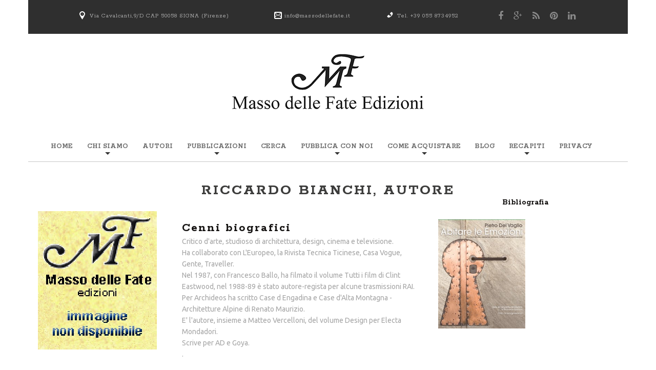

--- FILE ---
content_type: text/html
request_url: http://massodellefate.it/autore.php?IDAutore=241
body_size: 10221
content:







<!DOCTYPE html>
<html lang="it"><head>
	<title>Riccardo Bianchi, scrittore</title>
 
    
<meta name="AUTHOR" content="massodellefate@novaartigrafiche.it">
<meta name="OWNER" content="massodellefate@novaartigrafiche.it">
<meta name="SUBJECT" content="Masso delle Fate edizioni - Via Cavalcanti, 9/D - 50058 SIGNA (FI)">
<meta name="RATING" content="general">
<meta name="description" content="Riccardo Bianchi, cenni biografici">
<meta name="keywords" content="riccardo,bianchi,critico,studioso,architettura,design,cinema,televisione,collaborato,europeo,rivista,tecnica,ticinese,vogue,gente,traveller,francesco,ballo,filmato,volume,tutti,clint,eastwood,stato,autore,regista,alcune,trasmissioni,archideos,scritto,engadina,montagna,architetture,alpine,renato,maurizio,autore,insieme,matteo,vercelloni,volume,design,electa,mondadori,scrive,noposta,">
<meta name="robots" content="index, follow">
<meta http-equiv="content-language" content="it">
<meta name="REVISIT-AFTER" content="30 DAYS">
<meta name="LANGUAGE" content="IT">
<meta name="COPYRIGHT" content="Masso delle Fate edizioni - Via Cavalcanti, 9/D - 50058 SIGNA (FI)">
<meta name="ROBOTS" content="All">
    
	<!-- meta charset="utf-8" -->
    <meta http-equiv="Content-Type" content="text/html; charset=iso-8859-1" />
	<meta name = "format-detection" content = "telephone=no" />
	<link rel="icon" href="../favicon.ico" type="image/x-icon">    
	<link rel="stylesheet" href="css/grid.css">
	<link rel="stylesheet" href="css/style.css">
	<script src="js/jquery.js"></script>
	<script src="js/jquery-migrate-1.2.1.js"></script>
	<!--[if (gt IE 9)|!(IE)]><!-->
	<script src="js/jquery.mobile.customized.min.js"></script>
	<script src="js/wow/wow.js"></script>
	<script>
		$(document).ready(function () {
			if ($('html').hasClass('desktop')) {
				new WOW().init();
			}
		});
	</script>
	<!--<![endif]-->

	<!--[if lt IE 8]>
	<div id="ie6-alert" style="width: 100%; text-align:center;">
		<img src="http://beatie6.frontcube.com/images/ie6.jpg" alt="Upgrade IE 6" width="640" height="344" border="0" usemap="#Map" longdesc="http://die6.frontcube.com" />
			<map name="Map" id="Map"><area shape="rect" coords="496,201,604,329" href="http://www.microsoft.com/windows/internet-explorer/default.aspx" target="_blank" alt="Download Interent Explorer" /><area shape="rect" coords="380,201,488,329" href="http://www.apple.com/safari/download/" target="_blank" alt="Download Apple Safari" /><area shape="rect" coords="268,202,376,330" href="http://www.opera.com/download/" target="_blank" alt="Download Opera" /><area shape="rect" coords="155,202,263,330" href="http://www.mozilla.com/" target="_blank" alt="Download Firefox" />
				<area shape="rect" coords="35,201,143,329" href="http://www.google.com/chrome" target="_blank" alt="Download Google Chrome" />
			</map>
	</div>
	<![endif]-->
	<!--[if lt IE 9]>
		<script src="js/html5shiv.js"></script>
	<link rel="stylesheet" type="text/css" media="screen" href="css/ie.css">
	<![endif]-->
</head>

<body>

<div class="top_section">
	<div class="container">
		<div class="row">
			<div class="grid_5">
				<p class="txt1 marLeft1"><a href="http://www.massodellefate.it/contatti.php" target="_top"><img src="images/icon1.png" alt="" class="img1 no_resize"></a>Via Cavalcanti,9/D  CAP 50058 SIGNA (Firenze)</p>
			</div>
			<div class="grid_2">
				<p class="txt1 marLeft2"><img src="images/icon2.png" alt="" class="img1 no_resize"><a href="mailto:info@massodellefate.it" class="link">info@massodellefate.it</a></p>
			</div>
			<div class="grid_2">
				<p class="txt1"><img src="images/icon3.png" alt="" class="img1 no_resize">Tel. +39 055 8734952</p>
			</div>
			<div class="grid_3">
				<ul class="soc_icons">
					<li><a href="https://www.facebook.com/MassoDelleFate/?ref=bookmarks;"><i class="fa fa-facebook"></i></a></li>
					<li><a href="#"><i class="fa fa-google-plus"></i></a></li>
					<li><a href="#"><i class="fa fa-rss"></i></a></li>
					<li><a href="#"><i class="fa fa-pinterest"></i></a></li>
					<li><a href="#"><i class="fa fa-linkedin"></i></a></li>
				</ul>
			</div>
		</div>
	</div>

</div>

	<!--========================================================
														HEADER 
	=========================================================-->
	<header id="header">
		<div id="stuck_container">
			<div class="container">
				<div class="row">
					<div class="grid_12 txt_cntr">
						<h1>
<a href="index.php">
<img src="imagesVarie/Masso-delle-Fate-orizz.png" alt="Casa editrice Masso delle Fate, CAP 50058 SIGNA (Firenze)" title="Casa editrice Masso delle Fate, CAP 50058 SIGNA (Firenze)">
</a>
</h1>					</div>
					<div class="grid_12">
						<nav>
                        <style>

.sf-menu li a{
	letter-spacing: 0px; 
	word-spacing: 0px;
}
</style>

<ul class="sf-menu">
	<!-- li><a href="http://www.massodellefate.it/index.php">Home<strong></strong></a></li -->
    <li><a href="index.php">Home<strong></strong></a></li>

    
	<li><a href="#">Chi siamo<strong></strong></a>
		<ul class="submenu">
			<li><a href="ChiSiamo.php?ContenutoTestulale=1">La nostra storia</a></li>
            <li><a href="ChiSiamo.php?ContenutoTestulale=2">perche' masso delle fate</a></li>
            <li style="line-height: 1em">&nbsp;&nbsp;&nbsp;</li>
			<li><a href="ChiSiamo.php#staff">Lo staff</a></li>			
		</ul>
	</li>

    
    <li><a href="autori.php">Autori<strong></strong></a></li>
    
    
    <li><a href="#">Pubblicazioni<strong></strong></a>
		<ul class="submenu">
			<li><a href="catalogo.php">Catalogo</a></li>
            <li><a href="catalogo-esteso.php">Catalogo esteso</a></li>
			<li><a href="catalogo-pdf-MassoFate.php">Download catalogo in pdf</a></li>
		</ul>
	</li>
        
	<li><a href="cerca.php">Cerca<strong></strong></a></li>

        

 <li><a href="#">Pubblica con noi<strong></strong></a>
		<ul class="submenu">
			<li><a href="PubblicaConNoi.php?ContenutoTestulale=1">Per quale motivo</a></li>
			<li><a href="PubblicaConNoi.php?ContenutoTestulale=2">Servizi editoriali</a></li>
            <li><a href="index.php#DiconoDiNoi">Dicono di noi</a></li>
		</ul>
	</li>


            
    <li><a href="#">Come acquistare<strong></strong></a>
		<ul class="submenu">
			<li><a href="distribuzione.php">Distribuzione e Vendita</a></li>
		</ul>
	</li>

        
	<li><a href="http://massodellefateblog.it/" target="_top">Blog<strong></strong></a></li>
    

    
    <li><a href="#">Recapiti<strong></strong></a>
		<ul class="submenu">
			<li><a href="contatti.php">Dove siamo</a></li>
			<li><a href="contatti.php#modulo">Modulo contatti</a></li>
		</ul>
	</li>

     
<li><a href="https://www.iubenda.com/privacy-policy/540695" target="_top">Privacy<strong></strong></a></li>    

 
    <!-- li class="current"><a href="index-2.php">Cerca<strong></strong></a></li -->
</ul>
                            						</nav>
					</div>
				</div>
			</div>
		</div>
	</header>
	<!--========================================================
														CONTENT 
	=========================================================-->
	<section id="content">  

		<div class="container">

		  <!-- div class="hline v7"></div -->


			<h2 class="txt_cntr marTop2">Riccardo Bianchi, Autore</h2>


			<div class="wrapper wow fadeInUp">
				<div class="row">
					<div class="grid_3" style="text-align:center;">










<!-- img src="" alt="" title="" width="112" height="130" / -->

<img src="ImmaginiAutori/241.jpg"  alt="Riccardo Bianchi" title="Riccardo Bianchi" class="img6">
                                                
					</div>

					<div class="grid_5">
						<h3 class="marTop8">Cenni biografici</h3>
                        
                        Critico d'arte, studioso di architettura, design, cinema e televisione.<br /> Ha collaborato con L'Europeo, la Rivista Tecnica Ticinese, Casa Vogue, Gente, Traveller.<br /> Nel 1987, con Francesco Ballo, ha filmato il volume Tutti i film di Clint Eastwood, nel 1988-89 è stato autore-regista per alcune trasmissioni RAI. Per Archideos ha scritto Case d Engadina e Case d'Alta Montagna - Architetture Alpine di Renato Maurizio.<br /> E' l'autore, insieme a Matteo Vercelloni, del volume Design per Electa Mondadori.<br /> Scrive per AD e Goya.<br />
.<br />
                        					
                                                                    

                                             
                 											
                    </div>

<div class="grid_4">

<div class="row">
<h6 style="text-align:center;">Bibliografia</h6>
</div>

 
<div class="row">
<div class="grid_2" style="text-align:center;"> <a href="libro.php?IDLibro=387"><img src="ImmaginiCopertine/387.jpg" width="250" height="340" alt="Pietro Del Vaglio.
Abitare le Emozioni" title="Pietro Del Vaglio.
Abitare le Emozioni" class="img6"></a>
</div>

<div class="grid_2" style="text-align:center;"> 
	<a href="autore.php?IDAutore=241">
	<img src="LibroNonVisibile.gif" width="250" height="340" alt="" title="" class="img6">
    </a>
</div>
</div>


                                                

					                    </div>
				</div>
			</div>
		</div>



	</section>



	<!--========================================================
														FOOTER 
	=========================================================-->
	<footer id="footer">
<div class="container">
			<div class="hline v2"></div>
			<div class="row">
				<div class="grid_12">

					<h1><a href="index-0.php">Masso delle Fate</a> </h1>
					<p class="txt_priv wow fadeInLeft">&copy; <span id="copyright-year"></span>. <a href="index-7.php">Privacy Policy</a></p>



					<ul class="soc_icons2 wow fadeInRight">
						<li><a href="https://www.facebook.com/MassoDelleFate/?ref=bookmarks;"><i class="fa fa-facebook"></i></a></li>
						<li><a href="#"><i class="fa fa-google-plus"></i></a></li>
						<li><a href="#"><i class="fa fa-rss"></i></a></li>
						<li><a href="#"><i class="fa fa-pinterest"></i></a></li>
						<li><a href="#"><i class="fa fa-linkedin"></i></a></li>
					</ul>

				</div>
			</div>
		</div>	</footer>



<script src="js/script.js"></script>



</body>
</html>